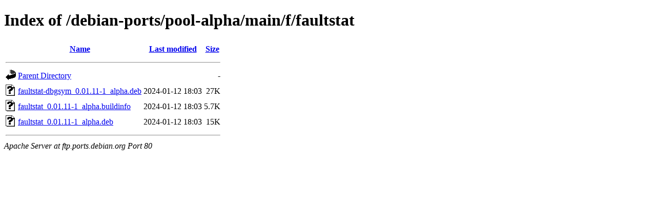

--- FILE ---
content_type: text/html;charset=UTF-8
request_url: http://ftp.ports.debian.org/debian-ports/pool-alpha/main/f/faultstat/
body_size: 529
content:
<!DOCTYPE HTML PUBLIC "-//W3C//DTD HTML 4.01//EN" "http://www.w3.org/TR/html4/strict.dtd">
<html>
 <head>
  <title>Index of /debian-ports/pool-alpha/main/f/faultstat</title>
 </head>
 <body>
<h1>Index of /debian-ports/pool-alpha/main/f/faultstat</h1>
  <table>
   <tr><th valign="top"><img src="/icons/blank.gif" alt="[ICO]"></th><th><a href="?C=N;O=D">Name</a></th><th><a href="?C=M;O=A">Last modified</a></th><th><a href="?C=S;O=A">Size</a></th></tr>
   <tr><th colspan="4"><hr></th></tr>
<tr><td valign="top"><img src="/icons/back.gif" alt="[PARENTDIR]"></td><td><a href="/debian-ports/pool-alpha/main/f/">Parent Directory</a></td><td>&nbsp;</td><td align="right">  - </td></tr>
<tr><td valign="top"><img src="/icons/unknown.gif" alt="[   ]"></td><td><a href="faultstat-dbgsym_0.01.11-1_alpha.deb">faultstat-dbgsym_0.01.11-1_alpha.deb</a></td><td align="right">2024-01-12 18:03  </td><td align="right"> 27K</td></tr>
<tr><td valign="top"><img src="/icons/unknown.gif" alt="[   ]"></td><td><a href="faultstat_0.01.11-1_alpha.buildinfo">faultstat_0.01.11-1_alpha.buildinfo</a></td><td align="right">2024-01-12 18:03  </td><td align="right">5.7K</td></tr>
<tr><td valign="top"><img src="/icons/unknown.gif" alt="[   ]"></td><td><a href="faultstat_0.01.11-1_alpha.deb">faultstat_0.01.11-1_alpha.deb</a></td><td align="right">2024-01-12 18:03  </td><td align="right"> 15K</td></tr>
   <tr><th colspan="4"><hr></th></tr>
</table>
<address>Apache Server at ftp.ports.debian.org Port 80</address>
</body></html>
